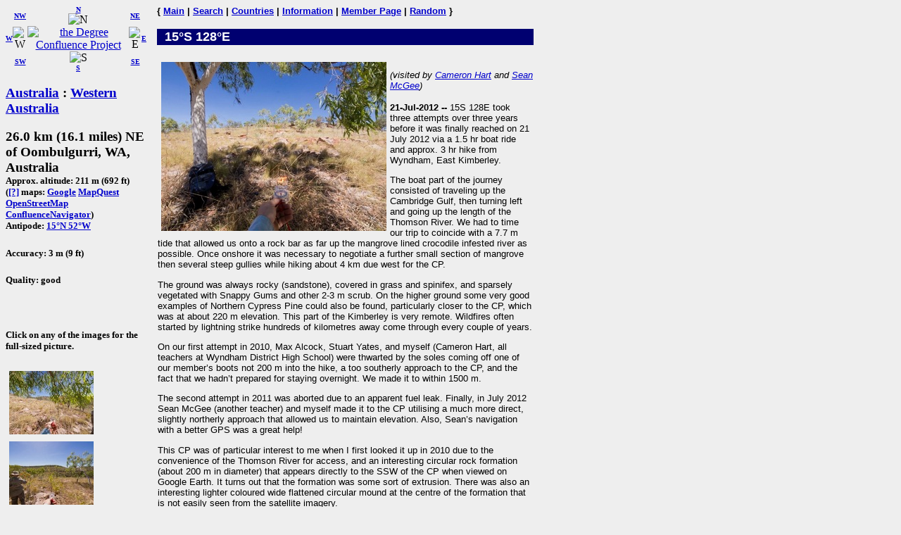

--- FILE ---
content_type: text/html; charset=utf-8
request_url: https://www.confluence.org/confluence.php?lat=-15&lon=128
body_size: 3216
content:
<!DOCTYPE HTML PUBLIC "-//W3C//DTD HTML 4.01 Transitional//EN"
  "http://www.w3.org/TR/html4/loose.dtd">
<html>
<head>
 <title>DCP:
 </title>
<meta HTTP-EQUIV="Content-Type" CONTENT="text/html; charset=utf-8"> <meta name="latitude" content="-15">
 <meta name="longitude" content="128">
</head>
<body bgcolor="#EEEEEE" text="#000000" link="#0000CC">

<!-- table for entire page -->
<table border=0 cellpadding=0 cellspacing=0>
<tr>
<td width=200 valign=top> <!-- Information column -->

<!-- Compass links -->
<table border=0 cellpadding=0 cellspacing=0>
 <tr>
  <td><center><font size="-2"><b><a href="/confluence.php?lat=-15&amp;lon=127">W</a></b></font></center></td>
  <td>
   <table border=0 cellpadding=0 cellspacing=0>
    <tr>
     <td><center><font size="-2"><b><a href="/confluence.php?lat=-14&amp;lon=127">NW</a></b></font></center></td>
     <td><center>
         <font size="-2"><b><a href="/confluence.php?lat=-14&amp;lon=128">N</a></b></font><br>
         <img src="/graphics/arrow-n.gif" width=20 height=20 alt="N"
              title="N"></center></td>
     <td><center><font size="-2"><b><a href="/confluence.php?lat=-14&amp;lon=129">NE</a></b></font></center></td>
    </tr>
    <tr>
     <td><center>
         <img src="/graphics/arrow-w.gif" width=20 height=20 alt="W"
              title="W"></center></td>
     <td><center>
         <a href="/index.php"><img src="/graphics/earthsmall.gif"
          alt="the Degree Confluence Project" align="bottom" width="96" height="97"
          border=0></a></center></td>
     <td><center>
         <img src="/graphics/arrow-e.gif" width=20 height=20 alt="E"
              title="E"></center></td>
    </tr>
    <tr>
     <td><center><font size="-2"><b><a href="/confluence.php?lat=-16&amp;lon=127">SW</a></b></font></center></td>
     <td><center>
         <img src="/graphics/arrow-s.gif" width=20 height=20 alt="S"
              title="S"><br>
         <font size="-2"><b><a href="/confluence.php?lat=-16&amp;lon=128">S</a></b></font></center></td>
     <td><center><font size="-2"><b><a href="/confluence.php?lat=-16&amp;lon=129">SE</a></b></font></center></td>
    </tr>
   </table>
  </td>
  <td><center><font size="-2"><b><a href="/confluence.php?lat=-15&amp;lon=129">E</a></b></font></center></td>
 </tr>
</table>

<!-- Confluence info -->
<h3>
 <a href="/country.php?id=15">Australia</a> : <a href="/region.php?id=90">Western Australia</a></h3>

<h3>26.0 km (16.1 miles) NE of Oombulgurri, WA, Australia<br>
<font size="-1">
Approx. altitude: 211 m
                         (692 ft)<br>
 
(<a href="/maphelp.php#ConfMaps">[?]</a> maps:  <a href="http://maps.google.com/maps?f=q&hl=en&geocode=&q=-15,128&ie=UTF8&ll=-15,128&spn=0.029221,0.11673&t=h&z=13&iwloc=addr" class="maps">Google</a> <a href="http://www.mapquest.com/maps/map.adp?latlongtype=decimal&amp;latitude=-15&amp;longitude=128" class="maps">MapQuest</a> <a href="https://www.openstreetmap.org/?mlat=-15&amp;mlon=128#map=15/-15/128&amp;layers=C" class="maps">OpenStreetMap</a> <a href="/showworld.php?lat=-15&amp;lon=128" class="maps">ConfluenceNavigator</a>)
<br>Antipode: <a href="confluence.php?lat=15&amp;lon=-52" TITLE="The confluence opposite this confluence on the globe">15&deg;N 52&deg;W</a>
</font></h3>
 <h5>Accuracy: 3 m (9 ft)</h5>
<h5>Quality: good</h5><br>
 <h5>Click on any of the images for the full-sized picture.</h5>

<!-- Small pictures -->
 <p>
  <a href="/photo.php?visitid=18553&amp;pic=2"><img src="/au/wa/s15e128/thumb2.jpg" alt="#2: Looking West" title="#2: Looking West" align="top" hspace="5" vspace="5" border="0" width="120" height="90"></a>
<a href="/photo.php?visitid=18553&amp;pic=3"><img src="/au/wa/s15e128/thumb3.jpg" alt="#3: Looking North" title="#3: Looking North" align="top" hspace="5" vspace="5" border="0" width="120" height="90"></a>
<a href="/photo.php?visitid=18553&amp;pic=4"><img src="/au/wa/s15e128/thumb4.jpg" alt="#4: Looking East" title="#4: Looking East" align="top" hspace="5" vspace="5" border="0" width="120" height="90"></a>
<a href="/photo.php?visitid=18553&amp;pic=5"><img src="/au/wa/s15e128/thumb5.jpg" alt="#5: Sean Magee & Cameron Hart" title="#5: Sean Magee & Cameron Hart" align="top" hspace="5" vspace="5" border="0" width="120" height="90"></a>
<a href="/photo.php?visitid=18553&amp;pic=6"><img src="/au/wa/s15e128/thumb6.jpg" alt="#6: GPS Reading 1" title="#6: GPS Reading 1" align="top" hspace="5" vspace="5" border="0" width="120" height="90"></a>
<a href="/photo.php?visitid=18553&amp;pic=7"><img src="/au/wa/s15e128/thumb7.jpg" alt="#7: GPS Reading 2" title="#7: GPS Reading 2" align="top" hspace="5" vspace="5" border="0" width="120" height="90"></a>
 </p>

</td>

<td width=15>&nbsp;<!-- spacer --></td>

<td width=535 valign=top> <!-- Main picture and narrative column -->

<font face="helvetica,arial" size="-1"><b>
{ <a href="/index.php">Main</a> | <a href="/search.php">Search</a> | <a href="/country.php">Countries</a> | <a href="/information.php">Information</a> | <a href="/member.php">Member Page</a> | <a href="/random.php">Random</a> }</b></font><br><br>

<!-- blue bar with lat/lon -->
<table border=0 cellpadding=1 cellspacing=0>
 <tr>
  <td align=left bgcolor="#000070" width=234>
   <font face="helvetica,arial" size="+1" color="#FFFFFF">&#160;
    <b>15&deg;S 128&deg;E </b>
   </font>
  </td>
  <td align=right bgcolor="#000070" width=300>
   <font face="helvetica,arial" size="-1" color="#FFFFFF">
    <b></b>&#160;
   </font>
  </td>
 </tr>
</table>

<!-- other visit pics -->
  
<!-- table for the narrative, picture list, pending list, plans, and notes -->
<table border=0 cellpadding=1 cellspacing=0>
  <tr>
    <td>
      <br>

      <a href="/photo.php?visitid=18553&amp;pic=1"><img src="/au/wa/s15e128/thumb1.jpg" alt="#1: Looking South" title="#1: Looking South" align="left" hspace="5" vspace="5" border="0" width="320" height="240"></a>

      <p>
        <font face="arial,helvetica" size="-1">
          <em>(visited by <a href="/visitor.php?id=19160">Cameron Hart</a> and <a href="/visitor.php?id=20259">Sean McGee</a>)</em>
        </font>
      </p>
      <div style="font-family: arial,helvetica,sans-serif; font-size: smaller;"><p><b>21-Jul-2012 -- </b>15S 128E took three attempts over three years before it was finally reached on 21 July 2012 via a 1.5 hr boat ride and approx. 3 hr hike from Wyndham, East Kimberley.</p>

<p>The boat part of the journey consisted of traveling up the Cambridge Gulf, then turning left and going up the length of the Thomson River. We had to time our trip to coincide with a 7.7 m tide that allowed us onto a rock bar as far up the mangrove lined crocodile infested river as possible. Once onshore it was necessary to negotiate a further small section of mangrove then several steep gullies while hiking about 4 km due west for the CP.</p>

<p>The ground was always rocky (sandstone), covered in grass and spinifex, and sparsely vegetated with Snappy Gums and other 2-3 m scrub. On the higher ground some very good examples of Northern Cypress Pine could also be found, particularly closer to the CP, which was at about 220 m elevation. This part of the Kimberley is very remote. Wildfires often started by lightning strike hundreds of kilometres away come through every couple of years.</p>

<p>On our first attempt in 2010, Max Alcock, Stuart Yates, and myself (Cameron Hart, all teachers at Wyndham District High School) were thwarted by the soles coming off one of our member&#8217;s boots not 200 m into the hike, a too southerly approach to the CP, and the fact that we hadn&#8217;t prepared for staying overnight. We made it to within 1500 m.</p>

<p>The second attempt in 2011 was aborted due to an apparent fuel leak. Finally, in July 2012 Sean McGee (another teacher) and myself made it to the CP utilising a much more direct, slightly northerly approach that allowed us to maintain elevation. Also, Sean&#8217;s navigation with a better GPS was a great help!</p>

<p>This CP was of particular interest to me when I first looked it up in 2010 due to the convenience of the Thomson River for access, and an interesting circular rock formation (about 200 m in diameter) that appears directly to the SSW of the CP when viewed on Google Earth. It turns out that the formation was some sort of extrusion. There was also an interesting lighter coloured wide flattened circular mound at the centre of the formation that is not easily seen from the satellite imagery.</p>

<p>All in all, it was a great day and night out, even through Dennis, Simmo and Sharon back on the boats caught only one fish, a Mangrove Jack.</p></div><br clear=left>    </td>
  </tr>
  <tr><td align="left" bgcolor="#000070" width="535"><font face="helvetica,arial" size="-1" color="#FFFFFF">&nbsp;<b>All pictures</b></font></td></tr>
<tr><td><font face="helvetica,arial" size="-1"><a href="/photo.php?visitid=18553&amp;pic=1">#1: Looking South</a><br>
<a href="/photo.php?visitid=18553&amp;pic=2">#2: Looking West</a><br>
<a href="/photo.php?visitid=18553&amp;pic=3">#3: Looking North</a><br>
<a href="/photo.php?visitid=18553&amp;pic=4">#4: Looking East</a><br>
<a href="/photo.php?visitid=18553&amp;pic=5">#5: Sean Magee & Cameron Hart</a><br>
<a href="/photo.php?visitid=18553&amp;pic=6">#6: GPS Reading 1</a><br>
<a href="/photo.php?visitid=18553&amp;pic=7">#7: GPS Reading 2</a><br>
<a href="/photo.php?visitid=18553&amp;pic=ALL">ALL: All pictures on one page</a></font></td></tr>
</table>

</td></tr>
</table>

</body>
</html>

